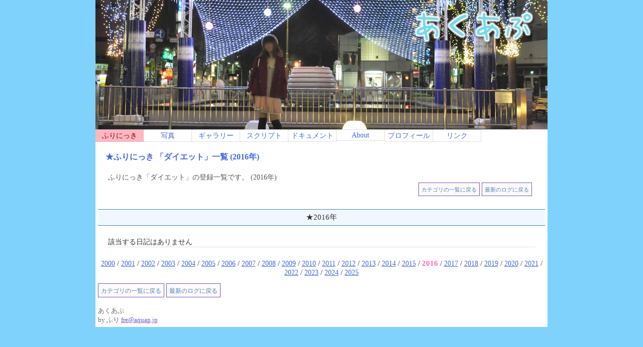

--- FILE ---
content_type: text/html; charset=Shift_JIS
request_url: http://aquap.jp/logs/category/18/2016/
body_size: 4645
content:
<?xml version="1.0" encoding="Shift_JIS"?>
<!DOCTYPE html PUBLIC "-//W3C//DTD XHTML 1.0 Transitional//EN"
        "http://www.w3.org/TR/xhtml1/DTD/xhtml1-transitional.dtd">
<html xmlns="http://www.w3.org/1999/xhtml" xml:lang="ja" lang="ja">
<head>
<meta http-equiv="Content-Type" content="text/html; charset=Shift_JIS" />
<meta http-equiv="Content-Script-Type" content="text/javascript" />
<meta http-equiv="Content-Style-Type" content="text/css" />
<meta name="author" content="fre-s" />
<link rel="Start" href="/index.shtml" />
<link href="/aquap_diary2.css" type="text/css" rel="stylesheet" media="all" />
<link href="/aquacgi.css" type="text/css" rel="stylesheet" media="all" />
<link href="/aquap.css" type="text/css" rel="stylesheet" media="all" />
<title>★ふりにっき&nbsp;「ダイエット」一覧&nbsp;(2016年)</title>
</head>
<body>

<!--[if IE]>
<link href="aquap_ie.css" type="text/css" rel="stylesheet" media="all" />
<![endif]-->
<!--[if IE 6]>
<link rel="stylesheet" type="text/css" href="/aquap_diary2_ie6.css" />
<![endif]-->
<div align="center">
<div align="left" class="pagebody">

<!-- [diary][category18_2016	] -->
<a href="/" target="_top" class="headlink" title=""><img src="/img/header/aquap_header_120210.jpg" width="900" height="258" border="0"></a><div class="nlink" name="header_navi" id="navilink"><ul>
 <li class="hnow"><a href="/" target="_top" title="ふりにっき" id="sb_diary">ふりにっき</a></li>
 <!--<li><a href="/jubeat_data.html" target="_top" title="jubeat data" id="sb_jubeat">jubeat</a></li>-->
 <li><a href="/photos.shtml" target="_top" title="写真" id="sb_photo">写真</a></li>
 <li><a href="/gallery.shtml" target="_top" title="絵とか落書き" id="sb_gallery">ギャラリー</a></li>
 <li><a href="/script.shtml" target="_top" title="JavaScript置き場（でも役に立たない）" id="sb_script">スクリプト</a></li>
 <li><a href="/docs.shtml" target="_top" title="ドキュメンツ" id="sb_docs">ドキュメント</a></li>
 <li><a href="/about.shtml" target="_top" title="このサイトについて" id="sb_about">About</a></li>
 <li><a href="/prof.shtml" target="_top" title="管理人のプロフィール" id="sb_prof">プロフィール</a></li>
 <li><a href="/link.shtml" target="_top" title="リンク" id="sb_link">リンク</a></li>
</ul>
<!--[if IE]>
<ul><li style="margin:0; padding:0; list-style:none; float:none;"></li></ul>
<![endif]-->
</div>
<br clear="all">
<div class="diaryheader" style="text-align:left;">★ふりにっき&nbsp;「ダイエット」一覧&nbsp;(2016年)</div>
<div class="diarybody">

<link rel="stylesheet" href="/aquap_diary2_genre.css" type="text/css">
<div class="pagedoc">ふりにっき「ダイエット」の登録一覧です。&nbsp;(2016年)<br/>
<div class="headernavi" style="padding:6px;"><a href="/logs/category/" class="btnlink"><span class="btnlink">カテゴリの一覧に戻る</span></a>&nbsp;<a href="/logs/log_new.html" class="btnlink"><span class="btnlink">最新のログに戻る</span></a></div>
</div><br/><br/>
	<br/><div class="genre_year">★2016年</div><br/><div class="category">該当する日記はありません</div><br/><div align="center"><a href="/logs/category/18/2000/">2000</a> / <a href="/logs/category/18/2001/">2001</a> / <a href="/logs/category/18/2002/">2002</a> / <a href="/logs/category/18/2003/">2003</a> / <a href="/logs/category/18/2004/">2004</a> / <a href="/logs/category/18/2005/">2005</a> / <a href="/logs/category/18/2006/">2006</a> / <a href="/logs/category/18/2007/">2007</a> / <a href="/logs/category/18/2008/">2008</a> / <a href="/logs/category/18/2009/">2009</a> / <a href="/logs/category/18/2010/">2010</a> / <a href="/logs/category/18/2011/">2011</a> / <a href="/logs/category/18/2012/">2012</a> / <a href="/logs/category/18/2013/">2013</a> / <a href="/logs/category/18/2014/">2014</a> / <a href="/logs/category/18/2015/">2015</a> / <span class="year_now">2016</span> / <a href="/logs/category/18/2017/">2017</a> / <a href="/logs/category/18/2018/">2018</a> / <a href="/logs/category/18/2019/">2019</a> / <a href="/logs/category/18/2020/">2020</a> / <a href="/logs/category/18/2021/">2021</a> / <a href="/logs/category/18/2022/">2022</a> / <a href="/logs/category/18/2023/">2023</a> / <a href="/logs/category/18/2024/">2024</a> / <a href="/logs/category/18/2025/">2025</a></div><br/><a href="/logs/category/" class="btnlink"><span class="btnlink">カテゴリの一覧に戻る</span></a>&nbsp;<a href="/logs/log_new.html" class="btnlink"><span class="btnlink">最新のログに戻る</span></a><br/>
</div>
<br/><div class="footer">
あくあぷ<br/>
by ふり <a href="mailto:&#102;r&#101;&#64;&#97;&#113;u&#97;&#112;&#46;j&#112;" class="mail">&#102;r&#101;&#64;&#97;&#113;u&#97;&#112;&#46;j&#112;</a>
</div>

</div></div>
</body>
</html>


--- FILE ---
content_type: text/css
request_url: http://aquap.jp/aquap_diary2.css
body_size: 5914
content:
/*----------------------------------------------*/
/* page document */
.cgi_title { font-size:12pt; font-weight:bold; padding:3px; }
.cgi_doc { padding-left:15px; font-size:10.5pt; line-height:125%; font-weight:normal; }

/* link */
a:link { color:cornflowerblue; }
a:visited { color:steelblue; }
/*a:hover, a.link:hover { color:slateblue; background-color:lavender; }*/

/* $BF|IU(B */
div.diary_day, span.diary_day { padding:4px; padding-left:8px; }
a.diary_day, a.diary_day:link, a.diary_day:visited, span.diary_day { font-size:100%; color:white; text-decoration:none; }
a.diary_day:hover { border:none; background-color:transparent; text-decoration:underline; }
span.diary_title { font-weight:bold; }


/* $BK\J8(B */
div.diary_msg { font-size:100%; color:steelblue; text-align:justify; }
div.line { border-width:0px; border-style:solid; border-color:steelblue; border-top-width:1px; padding-top:5px; }
div.postdate { font-size:90%; padding-top:3px; padding-bottom:10px; color:gray; float:left;  }
/*div.diary_msg, div.line { padding-left:15px; padding-right:15px; }*/
div.diary_msg > a:link { color:palevioletred; }

/*----------------------------------------------*/
/* $B%Z!<%8%J%S(B */
div#lognavi { text-align:right; font-size:95%; color:#555555;}
span.pagenavi { font-weight:bold; }
span.pagenavi.now { color:palevioletred; }
span.pagenavi.link {  }


/* $B%+%&%s%?(B */
div.cnt { color:silver; text-align:right; }

/* $B%3%a%s%H%U%)!<%`ItJ,(B */
.rtxt,.rbox,.rbtn { border-width:1px; border-style:solid; padding:2px; text-decoration:none; background-color:azure; border-color:slateblue; color:slateblue; font-size:80%; }
a.rtxt:link,a.rtxt:visited { text-decoration:none; }
.rbtn { padding:0px; font-size:75%; }
.rbtn:hover { background-color:snow; border-style:dashed; border-color:mediumvioletred; color:palevioletred; }
.rbox { background-color:azure; color:gray; font-size:80%; vertical-align:bottom; }
.rbox:hover, .rbox:focus { background-color:white; }
.rbox:focus { border-color:palevioletred; }

/* $BF|5-%l%9%l%9(B 2004/10/04 */
.diary_res { color:darksalmon; font-weight:bold; background-color:beige; font-style:italic; }
.diary_res_org { background-color:oldlace; padding:5px; font-size:90%; border:solid 1px gray; }
/* $B%3%a%s%H%l%9(B 2007/01/18 */
.comment_res_org { background-color:azure; padding:5px; font-size:90%; border:solid 1px steelblue; }

/* $BH?E>(B 2005/01/24 */
/*.hidden { color:azure; }*/
.hidden { color:#e0f5fc; }

/* $B%H%T%C%/(B 2005/02/01 */
.diarytopic { font-size:90%; color:dimgray; }

/* $B%5%$%I%P!<%?%$%H%k%j%9%H(B 2005/11 */
.titlelist { font-size:90%; color:dimgray; }
.entrylink { list-style-type:none; color:royalblue; padding-left:10px; margin:0; }
.entrylink span { color:gray; font-size:80%; }
.aboutlink { list-style-type:square; color:royalblue; padding-left:20px; padding-bottom:2px; margin:0; }

/* $BF|5-%X%C%@!<(B 2005/11/15 */
/* .diaryheader { width:450px; height:80px; border:solid 1px gray; } */
.diaryheader { padding:20px; color:royalblue; font-weight:bold; font-size:105%;  }


/* $B;M3Q%"%$%3%s(B */
.sq { vertical-align:middle; }

/* $B?7%@%$%"%j!<%7!<%H(B 2006/09/01 */
.dsbox { padding:0px; margin:0px; margin-left:10px; margin-right:5px; }
/*.ds_1, .ds_2 , .ds_3 , .ds_4 , .ds_5 , .ds_6 , .ds_7 , .ds_8 , .ds_9 { float:none; border:solid 1px silver; }*/
.ds_1 { height:30px; background-image:url("/img/ds_1.gif"); width:8px; }
.ds_2 { height:27px; background-image:url("/img/ds_2.gif"); width:auto; text-align:justify; }
.ds_3 { height:30px; background-image:url("/img/ds_3.gif"); width:53px; }
.ds_4 { background-color:#e0f5fc; width:8px; }
.ds_5 { background-color:#e0f5fc; width:auto; padding:15px 20px; }
.ds_6 { background-image:url("/img/ds_6.gif"); width:53px; }
.ds_7 { height:54px; background-image:url("/img/ds_7.gif"); width:8px; background-repeat:no-repeat; }
.ds_8 { height:54px; background-image:url("/img/ds_8.gif"); width:auto; padding-left:20px; vertical-align:top; padding-top:10px; background-repeat:repeat-x; }
.ds_9 { height:54px; background-image:url("/img/ds_9.gif"); width:53px; background-repeat:no-repeat; }

/* $B%3%a%s%H%U%)!<%`(B */
.commentform { float:right; color:steelblue; }

/* $BF|5-K\J8NN0h(B */
.diarybody { padding: 0px 5px; }

/* $BF|5-%3%^%s%INN0h(B */
.diarycmd { text-align:right; padding-right:25px; }

/* $B%+%F%4%jJL%U%i%o!<(B */
.g3 { background-image:url("/img/ds_9_blue.gif"); }
.g5 { background-image:url("/img/ds_9_green.gif"); }
.g9 { background-image:url("/img/ds_9_pink.gif"); }
.g2 { background-image:url("/img/ds_9_white.gif"); }

/* 20070102 $B%3%_%1$J$I$N%$%Y%s%HMQ(B */
.comike { border:solid 0px royalblue; border-bottom-width:1px; border-left-width:6px; padding-left:8px; padding-bottom:2px; background-color:white; font-size:110%; font-weight:bold; color:royalblue; }

/* 20070204 127.0.0.1 */
span.local { font-size:150%; font-weight:bold; color:deeppink; }
textarea.local { background-color:beige; border:solid 1px black; }


/* 20080409 $B%3%a%s%HMs(B */
div.comment_header { background-color:cornflowerblue; color:white; font-weight:bold; padding:2px; width:505px; }
div.comment_box { font-size:90%; padding:5px; border:solid 0px silver; border-bottom-width:1px; width:500px; }
div.comment_confirm { border:solid 1px steelblue; width:510px; padding:5px; }
div.comment_date { text-align:right; }
span.date { font-size:80%; }

/* 20080415 $BG/7n%m%0%j%9%H9T(B */
td.loglists { border:solid 0px silver; border-bottom-width:1px; }
td.loglists.m01 { border:none; }

/* 20080416 sidebar $B%3%a%s%H%j%9%H(B,$B%(%s%H%j!<%j%9%H(B */
li.comment_list, li.entry_list { line-height:100%; margin-bottom:3px; }

a>img { border:solid 2px cornflowerblue; }
a:hover>img { border-color:palevioletred; }
a.headlink>img { border:none; }

/* 20080424 $BF|5-%+%F%4%j$NG/?t%j%9%H(B */
span.year_now { color:hotpink; font-weight:bold; }



--- FILE ---
content_type: text/css
request_url: http://aquap.jp/aquacgi.css
body_size: 1172
content:
/* DELリンク */
.del, .del:visited, .del:link { text-decoration:none; color:silver; }
.del:hover { color:palevioletred; }

/* 日記のメッセージ最初の■ */
a.msgid { color:black; text-decoration:none; }

/* エラーメッセージページ */
.error.title { font-size:120%; font-weight:bold; color:#333333; }
.error.doc { padding-top:10px; padding-left:30px; font-size:95%; color:dimgray; }

/* ページフッターナビ 、過去ログリンク */
div.footerNavi { padding:10px; }


/*----------------------------------------------*/
/* loglist 2003/04/11 */
/* ログリストページ */
table.loglist, th.loglist, td.loglist { border-style:solid; border-width:0px; font-size:95%; 
 border-color:steelblue; 
 background-color:aliceblue;
 color:dimgray; }
th.loglist, td.loglist { border-bottom-width:1px; text-align:center; }
table.loglist { border-top-width:1px; }
div.loglist { font-size:95%; 
 color:dimgray; }
a.loglist { font-size:100%; letter-spacing:2pt; 
 color:darkslateblue; }
a.loglist:hover { background-color:snow; border-color:navy; color:deeppink; }

td.newYear { border-top-width:3px; border-top-style:double; }


/* CGIについての説明リンク */
.cginotice { font-size:90%; color:skyblue; }

--- FILE ---
content_type: text/css
request_url: http://aquap.jp/aquap.css
body_size: 4537
content:
/*
 * aqua-project CSS file
 * 2003/02/13
 */

/*--------------------------------------
 * フォント 
 *--------------------------------------*/
.p8 { font-size:8pt; }
.p9 { font-size:9pt; }
.p10 { font-size:10pt; }
.p12 { font-size:12pt; }
.p14 { font-size:14pt; }
.p16 { font-size:16pt; }
.p18 { font-size:18pt; }
.p20 { font-size:20pt; }
.p22{ font-size:22pt; }
.p24{ font-size:24pt; }
.p26{ font-size:26pt; }
.aliceblue { color:aliceblue; }
.cornflowerblue { color:cornflowerblue; }
.crimson { color:crimson; }
.darkblue { color:darkblue; }
.darkred { color:darkred; }
.darkslateblue { color:darkslateblue; }
.deeppink { color:deeppink; }
.dodgerblue { color:dodgerblue; }
.firebrick { color:firebrick; }
.gray { color:gray; }
.hotpink { color:hotpink; }
.lightblue { color:lightblue; }
.mediumvioletred { color:mediumvioletred; }
.midnightblue { color:midnightblue; }
.navy { color:navy; }
.orangered { color:orangered; }
.palevioletred { color:palevioletred; }
.royalblue { color:royalblue; }
.slateblue { color:slateblue; }
.steelblue { color:steelblue; }
.white { color:white; }
.bold { font-weight:bold; }


/*--------------------------------------
 * 領域
 *--------------------------------------*/
body { font-size:95%; color:#343434; margin-top:0px; background-color:#7fd2fc; }
.bodycenter { background-color:white; }
div.body { padding:10px; }

/* 2006/09/08 ページ本体 */
div.pagebody { width:900px; background-color:white; }

/* 更新日 */
div.lastupdate { font-size:80%; text-align:right; color:silver; }
/* フッター */
div.footer { font-size:10pt; color:dimgray; padding:5px; }
div.footer img { vertical-align:middle; border:solid 0px black; }
/* フッター */
.footer_info { padding:15px; font-size:90%; margin-top:20px; }
/* ヘッダimg 2006/09/02 */
a.headlink:hover { text-decoration:none; border:none; }



/*--------------------------------------
 * リンク
 *--------------------------------------*/
a { border-width:0px; border-bottom-width:1px; border-style:hidden; border-color:darkturquoise; padding:0px;}
a:link { color:royalblue; text-decoration:underline; }
a:visited { color:darkslateblue; }
/*a:hover { color:palevioletred; border-style:dashed; background-color:snow; border-color:mediumvioletred; text-decoration:none; }*/
a:hover { color:palevioletred;  text-decoration:none; }
a.mail, a.mail:hover { color:slateblue; }
a { font-size:95%; }

/* ボタンリンク */
a.btnlink { border-width:1px; border-style:solid; padding:5px; text-decoration:none; 
 background-color:snow; 
 border-color:slateblue; }
span.btnlink { text-decoration:none;
 color:steelblue; }
a.btnlink:hover { 
 background-color:lavender; border-style:solid; border-color:slateblue; }
/* ボタンリンク小さい版 */
a.btnlink.small { padding:1px; }
span.btnlink { font-size:80%; }

/* ナビリンク部 2003/02/16 */
span.nlink { color:mediumvioletred; }
/* ナビリンク部 リスト版 2006/09/01 */
#navilink ul, #navilink li { margin:0; padding:0; list-style:none; }
#navilink li { float:left; }
#navilink a { text-decoration:none; background-color:transparent; width:95px; height:auto; text-align:center; padding:2px 0; display:block; border:dotted 1px silver; border-left-width:0px; }
#navilink a:hover,#navilink li a:hover { background-color:dodgerblue; color:white; }
#navilink a:visited { color:steelblue; }
#navilink li#top { border-left:dotted 1px silver; }
#navilink li.hnow { background-color:lightpink; }
#navilink li.hnow a { color:darkred; }
#navilink li.hnow a:hover { color:white; }
#navilink li#link { float:none; }

/*--------------------------------------
 * ボーダー
 *--------------------------------------*/
.border, .border_top, .border_bottom
{ border-style:solid; border-width:1px; border-color:gray; }
.border_top { border-width:0px; border-top-width:1px; }
.border_bottom { border-width:0px; border-bottom-width:1px; }


/*--------------------------------------
 * 特殊
 *--------------------------------------*/
div.hr { border-style:solid; border-width:0px; border-top-width:1px; border-color:red; }
.not-n4 { display:none; } /* N4対策 */
.sq { font-size:8pt; }

/*--------------------------------------
 * sublink 2005/08/05
 *--------------------------------------*/
/*.sublink { width:150px; height:150px; background-color:azure; border:solid 1px dodgerblue; display:none; position:absolute; }*/

/* 2006/09/28 */
.title { font-weight:bold; color:royalblue; font-size:140%; margin:0px; padding:0px; }



--- FILE ---
content_type: text/css
request_url: http://aquap.jp/aquap_diary2_genre.css
body_size: 416
content:
/* aquap_diary2_categoryX_index.shtml */
div.category { margin:5px 20px; font-size:95%; border:dotted 0px silver; border-bottom-width:1px; }
div.category div { padding:5px 40px; color:#555555; } 
.pagedoc { font-size:95%; color:#555555; padding:0px 20px; }
.headernavi { float:right; }
.genre_year { background-color:aliceblue; border:solid 0px steelblue; border-width:1px 0px; padding:5px; text-align:center; }